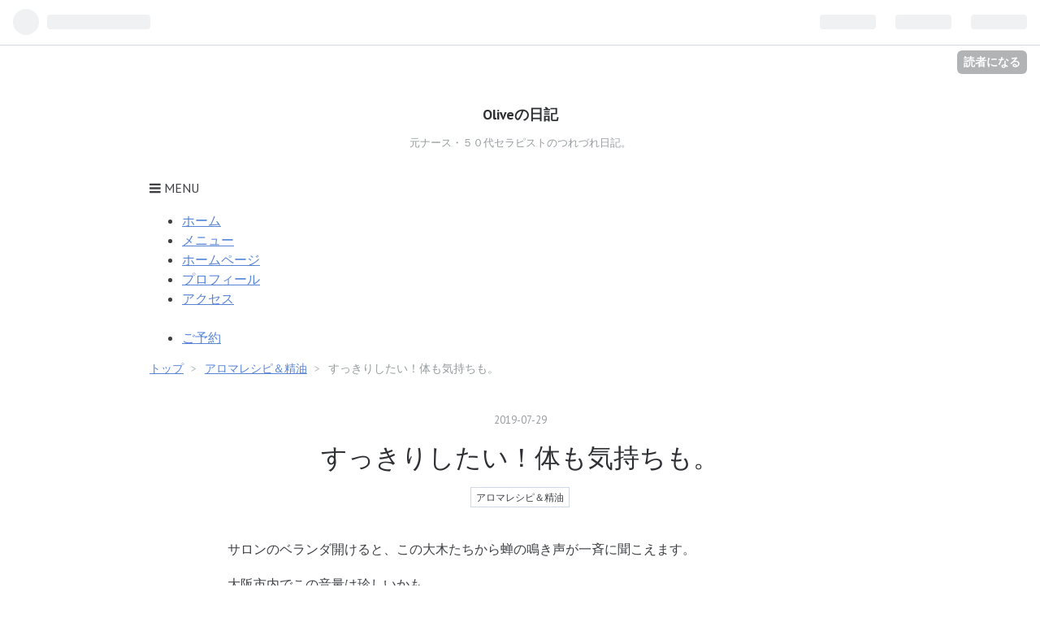

--- FILE ---
content_type: text/html; charset=utf-8
request_url: https://aroma-olive.hatenablog.com/entry/refresh-aroma/
body_size: 16116
content:
<!DOCTYPE html>
<html
  lang="ja"

data-admin-domain="//blog.hatena.ne.jp"
data-admin-origin="https://blog.hatena.ne.jp"
data-author="aroma-olive"
data-avail-langs="ja en"
data-blog="aroma-olive.hatenablog.com"
data-blog-host="aroma-olive.hatenablog.com"
data-blog-is-public="1"
data-blog-name="Oliveの日記"
data-blog-owner="aroma-olive"
data-blog-show-ads="1"
data-blog-show-sleeping-ads=""
data-blog-uri="https://aroma-olive.hatenablog.com/"
data-blog-uuid="26006613473188116"
data-blogs-uri-base="https://aroma-olive.hatenablog.com"
data-brand="hatenablog"
data-data-layer="{&quot;hatenablog&quot;:{&quot;admin&quot;:{},&quot;analytics&quot;:{&quot;brand_property_id&quot;:&quot;&quot;,&quot;measurement_id&quot;:&quot;G-EJN9Y6X6TL&quot;,&quot;non_sampling_property_id&quot;:&quot;&quot;,&quot;property_id&quot;:&quot;UA-121064889-1&quot;,&quot;separated_property_id&quot;:&quot;UA-29716941-19&quot;},&quot;blog&quot;:{&quot;blog_id&quot;:&quot;26006613473188116&quot;,&quot;content_seems_japanese&quot;:&quot;true&quot;,&quot;disable_ads&quot;:&quot;&quot;,&quot;enable_ads&quot;:&quot;true&quot;,&quot;enable_keyword_link&quot;:&quot;false&quot;,&quot;entry_show_footer_related_entries&quot;:&quot;true&quot;,&quot;force_pc_view&quot;:&quot;true&quot;,&quot;is_public&quot;:&quot;true&quot;,&quot;is_responsive_view&quot;:&quot;true&quot;,&quot;is_sleeping&quot;:&quot;false&quot;,&quot;lang&quot;:&quot;ja&quot;,&quot;name&quot;:&quot;Olive\u306e\u65e5\u8a18&quot;,&quot;owner_name&quot;:&quot;aroma-olive&quot;,&quot;uri&quot;:&quot;https://aroma-olive.hatenablog.com/&quot;},&quot;brand&quot;:&quot;hatenablog&quot;,&quot;page_id&quot;:&quot;entry&quot;,&quot;permalink_entry&quot;:{&quot;author_name&quot;:&quot;aroma-olive&quot;,&quot;categories&quot;:&quot;\u30a2\u30ed\u30de\u30ec\u30b7\u30d4\uff06\u7cbe\u6cb9&quot;,&quot;character_count&quot;:1398,&quot;date&quot;:&quot;2019-07-29&quot;,&quot;entry_id&quot;:&quot;26006613486918547&quot;,&quot;first_category&quot;:&quot;\u30a2\u30ed\u30de\u30ec\u30b7\u30d4\uff06\u7cbe\u6cb9&quot;,&quot;hour&quot;:&quot;20&quot;,&quot;title&quot;:&quot;\u3059\u3063\u304d\u308a\u3057\u305f\u3044\uff01\u4f53\u3082\u6c17\u6301\u3061\u3082\u3002&quot;,&quot;uri&quot;:&quot;https://aroma-olive.hatenablog.com/entry/refresh-aroma/&quot;},&quot;pro&quot;:&quot;free&quot;,&quot;router_type&quot;:&quot;blogs&quot;}}"
data-device="pc"
data-dont-recommend-pro="false"
data-global-domain="https://hatena.blog"
data-globalheader-color="b"
data-globalheader-type="pc"
data-has-touch-view="1"
data-help-url="https://help.hatenablog.com"
data-no-suggest-touch-view="1"
data-page="entry"
data-parts-domain="https://hatenablog-parts.com"
data-plus-available=""
data-pro="false"
data-router-type="blogs"
data-sentry-dsn="https://03a33e4781a24cf2885099fed222b56d@sentry.io/1195218"
data-sentry-environment="production"
data-sentry-sample-rate="0.1"
data-static-domain="https://cdn.blog.st-hatena.com"
data-version="ce040fcbad0d42a5e1cae88990dad0"




  data-initial-state="{}"

  >
  <head prefix="og: http://ogp.me/ns# fb: http://ogp.me/ns/fb# article: http://ogp.me/ns/article#">

  

  
  <meta name="viewport" content="width=device-width, initial-scale=1.0" />


  


  

  <meta name="robots" content="max-image-preview:large" />


  <meta charset="utf-8"/>
  <meta http-equiv="X-UA-Compatible" content="IE=7; IE=9; IE=10; IE=11" />
  <title>すっきりしたい！体も気持ちも。 - Oliveの日記</title>

  
  <link rel="canonical" href="https://aroma-olive.hatenablog.com/entry/refresh-aroma/"/>



  

<meta itemprop="name" content="すっきりしたい！体も気持ちも。 - Oliveの日記"/>

  <meta itemprop="image" content="https://cdn.image.st-hatena.com/image/scale/b4cbf870f8990fa4788c4c1c966e3b52eedc891c/backend=imagemagick;version=1;width=1300/https%3A%2F%2Fcdn-ak.f.st-hatena.com%2Fimages%2Ffotolife%2Fa%2Faroma-olive%2F20191220%2F20191220175219.jpg"/>


  <meta property="og:title" content="すっきりしたい！体も気持ちも。 - Oliveの日記"/>
<meta property="og:type" content="article"/>
  <meta property="og:url" content="https://aroma-olive.hatenablog.com/entry/refresh-aroma/"/>

  <meta property="og:image" content="https://cdn.image.st-hatena.com/image/scale/b4cbf870f8990fa4788c4c1c966e3b52eedc891c/backend=imagemagick;version=1;width=1300/https%3A%2F%2Fcdn-ak.f.st-hatena.com%2Fimages%2Ffotolife%2Fa%2Faroma-olive%2F20191220%2F20191220175219.jpg"/>

<meta property="og:image:alt" content="すっきりしたい！体も気持ちも。 - Oliveの日記"/>
    <meta property="og:description" content="サロンのベランダ開けると、この大木たちから蝉の鳴き声が一斉に聞こえます。 大阪市内でこの音量は珍しいかも。 聞かせてあげたい蝉の声^^; でも８月中頃までの命ですから、思う存分鳴いてね。 オリーブサロンのかとうゆかです。 このひまわり、可愛い♪きれい〜、とてもパワフルです。 お客様が奈良に行かれた時に撮影したお写真をいただきました。 こうしてみると、ひまわりってキュートですね。 すっきりリフレッシュしたいときの精油 ３０代のお客様は２ヶ月ぶりのご来店です。 「すっきりしたい！体も気持ちも」 そんなふうに言われました。 選ばれた精油はレモン。 黄色いレモンは、太陽の光を浴びて活気をとりもどしてく…" />
<meta property="og:site_name" content="Oliveの日記"/>

  <meta property="article:published_time" content="2019-07-29T11:06:25Z" />

    <meta property="article:tag" content="アロマレシピ＆精油" />
      <meta name="twitter:card"  content="summary_large_image" />
    <meta name="twitter:image" content="https://cdn.image.st-hatena.com/image/scale/b4cbf870f8990fa4788c4c1c966e3b52eedc891c/backend=imagemagick;version=1;width=1300/https%3A%2F%2Fcdn-ak.f.st-hatena.com%2Fimages%2Ffotolife%2Fa%2Faroma-olive%2F20191220%2F20191220175219.jpg" />  <meta name="twitter:title" content="すっきりしたい！体も気持ちも。 - Oliveの日記" />    <meta name="twitter:description" content="サロンのベランダ開けると、この大木たちから蝉の鳴き声が一斉に聞こえます。 大阪市内でこの音量は珍しいかも。 聞かせてあげたい蝉の声^^; でも８月中頃までの命ですから、思う存分鳴いてね。 オリーブサロンのかとうゆかです。 このひまわり、可愛い♪きれい〜、とてもパワフルです。 お客様が奈良に行かれた時に撮影したお写真をい…" />  <meta name="twitter:app:name:iphone" content="はてなブログアプリ" />
  <meta name="twitter:app:id:iphone" content="583299321" />
  <meta name="twitter:app:url:iphone" content="hatenablog:///open?uri=https%3A%2F%2Faroma-olive.hatenablog.com%2Fentry%2Frefresh-aroma%2F" />
  
    <meta name="description" content="サロンのベランダ開けると、この大木たちから蝉の鳴き声が一斉に聞こえます。 大阪市内でこの音量は珍しいかも。 聞かせてあげたい蝉の声^^; でも８月中頃までの命ですから、思う存分鳴いてね。 オリーブサロンのかとうゆかです。 このひまわり、可愛い♪きれい〜、とてもパワフルです。 お客様が奈良に行かれた時に撮影したお写真をいただきました。 こうしてみると、ひまわりってキュートですね。 すっきりリフレッシュしたいときの精油 ３０代のお客様は２ヶ月ぶりのご来店です。 「すっきりしたい！体も気持ちも」 そんなふうに言われました。 選ばれた精油はレモン。 黄色いレモンは、太陽の光を浴びて活気をとりもどしてく…" />
    <meta name="google-site-verification" content="uY7D4fcylAjvristCFEk-dYfPJCD5Ufba3plJkQjmpE" />


  
<script
  id="embed-gtm-data-layer-loader"
  data-data-layer-page-specific="{&quot;hatenablog&quot;:{&quot;blogs_permalink&quot;:{&quot;is_blog_sleeping&quot;:&quot;false&quot;,&quot;blog_afc_issued&quot;:&quot;false&quot;,&quot;is_author_pro&quot;:&quot;false&quot;,&quot;entry_afc_issued&quot;:&quot;false&quot;,&quot;has_related_entries_with_elasticsearch&quot;:&quot;true&quot;}}}"
>
(function() {
  function loadDataLayer(elem, attrName) {
    if (!elem) { return {}; }
    var json = elem.getAttribute(attrName);
    if (!json) { return {}; }
    return JSON.parse(json);
  }

  var globalVariables = loadDataLayer(
    document.documentElement,
    'data-data-layer'
  );
  var pageSpecificVariables = loadDataLayer(
    document.getElementById('embed-gtm-data-layer-loader'),
    'data-data-layer-page-specific'
  );

  var variables = [globalVariables, pageSpecificVariables];

  if (!window.dataLayer) {
    window.dataLayer = [];
  }

  for (var i = 0; i < variables.length; i++) {
    window.dataLayer.push(variables[i]);
  }
})();
</script>

<!-- Google Tag Manager -->
<script>(function(w,d,s,l,i){w[l]=w[l]||[];w[l].push({'gtm.start':
new Date().getTime(),event:'gtm.js'});var f=d.getElementsByTagName(s)[0],
j=d.createElement(s),dl=l!='dataLayer'?'&l='+l:'';j.async=true;j.src=
'https://www.googletagmanager.com/gtm.js?id='+i+dl;f.parentNode.insertBefore(j,f);
})(window,document,'script','dataLayer','GTM-P4CXTW');</script>
<!-- End Google Tag Manager -->











  <link rel="shortcut icon" href="https://aroma-olive.hatenablog.com/icon/favicon">
<link rel="apple-touch-icon" href="https://aroma-olive.hatenablog.com/icon/touch">
<link rel="icon" sizes="192x192" href="https://aroma-olive.hatenablog.com/icon/link">

  

<link rel="alternate" type="application/atom+xml" title="Atom" href="https://aroma-olive.hatenablog.com/feed"/>
<link rel="alternate" type="application/rss+xml" title="RSS2.0" href="https://aroma-olive.hatenablog.com/rss"/>

  <link rel="alternate" type="application/json+oembed" href="https://hatena.blog/oembed?url=https%3A%2F%2Faroma-olive.hatenablog.com%2Fentry%2Frefresh-aroma%2F&amp;format=json" title="oEmbed Profile of すっきりしたい！体も気持ちも。"/>
<link rel="alternate" type="text/xml+oembed" href="https://hatena.blog/oembed?url=https%3A%2F%2Faroma-olive.hatenablog.com%2Fentry%2Frefresh-aroma%2F&amp;format=xml" title="oEmbed Profile of すっきりしたい！体も気持ちも。"/>
  
  <link rel="author" href="http://www.hatena.ne.jp/aroma-olive/">

  

  
      <link rel="preload" href="https://cdn-ak.f.st-hatena.com/images/fotolife/a/aroma-olive/20191220/20191220175219.jpg" as="image"/>


  
    
<link rel="stylesheet" type="text/css" href="https://cdn.blog.st-hatena.com/css/blog.css?version=ce040fcbad0d42a5e1cae88990dad0"/>

    
  <link rel="stylesheet" type="text/css" href="https://usercss.blog.st-hatena.com/blog_style/26006613473188116/c277cc6fa63e5491cf1597220a45e5d013e2c3dd"/>
  
  

  

  
<script> </script>

  
<style>
  div#google_afc_user,
  div.google-afc-user-container,
  div.google_afc_image,
  div.google_afc_blocklink {
      display: block !important;
  }
</style>


  
    <script src="https://cdn.pool.st-hatena.com/valve/valve.js" async></script>
<script id="test-valve-definition">
  var valve = window.valve || [];

  valve.push(function(v) {
    
    

    v.config({
      service: 'blog',
      content: {
        result: 'adtrust',
        documentIds: ["blog:entry:26006613486918547"]
      }
    });
    v.defineDFPSlot({"lazy":1,"sizes":{"mappings":[[[320,568],[[336,280],[300,250],"fluid"]],[[0,0],[[300,250]]]]},"slotId":"ad-in-entry","unit":"/4374287/blog_pc_entry_sleep_in-article"});    v.defineDFPSlot({"lazy":"","sizes":[[300,250],[336,280],[468,60],"fluid"],"slotId":"google_afc_user_container_0","unit":"/4374287/blog_user"});
    v.sealDFPSlots();
  });
</script>

  

  
    <script type="application/ld+json">{"@context":"http://schema.org","@type":"Article","dateModified":"2019-12-22T16:38:23+09:00","datePublished":"2019-07-29T20:06:25+09:00","description":"サロンのベランダ開けると、この大木たちから蝉の鳴き声が一斉に聞こえます。 大阪市内でこの音量は珍しいかも。 聞かせてあげたい蝉の声^^; でも８月中頃までの命ですから、思う存分鳴いてね。 オリーブサロンのかとうゆかです。 このひまわり、可愛い♪きれい〜、とてもパワフルです。 お客様が奈良に行かれた時に撮影したお写真をいただきました。 こうしてみると、ひまわりってキュートですね。 すっきりリフレッシュしたいときの精油 ３０代のお客様は２ヶ月ぶりのご来店です。 「すっきりしたい！体も気持ちも」 そんなふうに言われました。 選ばれた精油はレモン。 黄色いレモンは、太陽の光を浴びて活気をとりもどしてく…","headline":"すっきりしたい！体も気持ちも。","image":["https://cdn-ak.f.st-hatena.com/images/fotolife/a/aroma-olive/20191220/20191220175219.jpg"],"mainEntityOfPage":{"@id":"https://aroma-olive.hatenablog.com/entry/refresh-aroma/","@type":"WebPage"}}</script>

  

  <script type="text/javascript">
 if( location.href == 'https://aroma-olive.hatenablog.com/'){
 location.href='https://aroma-olive.hatenablog.com/archive';
}
</script>
<noscript>
<p><a href="https://aroma-olive.hatenablog.com/archive">aroma-oliveの日記</a></p>
</noscript>
</head>

  <body class="page-entry enable-top-editarea enable-bottom-editarea category-アロマレシピ＆精油 globalheader-ng-enabled">
    

<div id="globalheader-container"
  data-brand="hatenablog"
  
  >
  <iframe id="globalheader" height="37" frameborder="0" allowTransparency="true"></iframe>
</div>


  
  
  
    <nav class="
      blog-controlls
      
    ">
      <div class="blog-controlls-blog-icon">
        <a href="https://aroma-olive.hatenablog.com/">
          <img src="https://cdn.image.st-hatena.com/image/square/6402f3930540fe28e3c386dc6217b44a03a7ee1a/backend=imagemagick;height=128;version=1;width=128/https%3A%2F%2Fcdn.user.blog.st-hatena.com%2Fblog_custom_icon%2F155556940%2F1730706236305806" alt="Oliveの日記"/>
        </a>
      </div>
      <div class="blog-controlls-title">
        <a href="https://aroma-olive.hatenablog.com/">Oliveの日記</a>
      </div>
      <a href="https://blog.hatena.ne.jp/aroma-olive/aroma-olive.hatenablog.com/subscribe?utm_medium=button&amp;utm_campaign=subscribe_blog&amp;utm_source=blogs_topright_button" class="blog-controlls-subscribe-btn test-blog-header-controlls-subscribe">
        読者になる
      </a>
    </nav>
  

  <div id="container">
    <div id="container-inner">
      <header id="blog-title" data-brand="hatenablog">
  <div id="blog-title-inner" >
    <div id="blog-title-content">
      <h1 id="title"><a href="https://aroma-olive.hatenablog.com/">Oliveの日記</a></h1>
      
        <h2 id="blog-description">元ナース・５０代セラピストのつれづれ日記。</h2>
      
    </div>
  </div>
</header>

      
  <div id="top-editarea">
    <div id="menu">
<div id="menu-inner">
    <div id="btn-content">
        <span id="menu-btn"><i class="blogicon-reorder"></i> MENU</span>
    </div>
    <ul id="menu-content">
        <li>
            <a href="https://aroma-olive.hatenablog.com/">ホーム</a>
        </li>
        <li>
            <a href="https://aroma-olive.hatenablog.com/entry/olivemenu2022/08">メニュー</a>
        </li>           
        <li>
            <a href="https://select-type.com/p/olive29/">ホームページ</a>
        </li>
        <li>
            <a href="https://aroma-olive.hatenablog.com/entry/profile/"
                >プロフィール</a>
        </li>
        <li>
            <a href="https://aroma-olive.hatenablog.com/entry/access/"
                >アクセス</a>
        </li>
　　　　<li>
            <a href="https://aroma-olive.hatenablog.com/entry/contact/"
            >ご予約 </a>
        </li>
    </ul>
</div>
</div>
<div style="clear:both"></div>

<script type="text/javascript" src="https://code.jquery.com/jquery-1.9.1.min.js"></script>
<script>
$(function(){
    var menuBtn = $("#menu-btn"),
        menuContent = $("#menu-content");
    menuBtn.click(function(){
        menuContent.slideToggle();
    });
    $(window).resize(function(){
        var win = $(window).width(),
            p = 960;//19
        if(win > p){
            menuContent.show();
        }else{
            menuContent.hide();
        }
    });
});
</script>
  </div>


      
          <div id="top-box">
    <div class="breadcrumb" data-test-id="breadcrumb">
      <div class="breadcrumb-inner">
        <a class="breadcrumb-link" href="https://aroma-olive.hatenablog.com/"><span>トップ</span></a>          <span class="breadcrumb-gt">&gt;</span>          <span class="breadcrumb-child">            <a class="breadcrumb-child-link" href="https://aroma-olive.hatenablog.com/archive/category/%E3%82%A2%E3%83%AD%E3%83%9E%E3%83%AC%E3%82%B7%E3%83%94%EF%BC%86%E7%B2%BE%E6%B2%B9"><span>アロマレシピ＆精油</span></a>          </span>            <span class="breadcrumb-gt">&gt;</span>          <span class="breadcrumb-child">            <span>すっきりしたい！体も気持ちも。</span>          </span>      </div>
    </div>
  </div>
  <script type="application/ld+json" class="test-breadcrumb-json-ld">
    {"@context":"http://schema.org","@type":"BreadcrumbList","itemListElement":[{"@type":"ListItem","item":{"name":"トップ","@id":"https://aroma-olive.hatenablog.com/"},"position":1},{"item":{"name":"アロマレシピ＆精油","@id":"https://aroma-olive.hatenablog.com/archive/category/%E3%82%A2%E3%83%AD%E3%83%9E%E3%83%AC%E3%82%B7%E3%83%94%EF%BC%86%E7%B2%BE%E6%B2%B9"},"@type":"ListItem","position":2}]}
  </script>
      
      




<div id="content" class="hfeed"
  
  >
  <div id="content-inner">
    <div id="wrapper">
      <div id="main">
        <div id="main-inner">
          

          


  


          
  
  <!-- google_ad_section_start -->
  <!-- rakuten_ad_target_begin -->
  
  
  

  

  
    
      
        <article class="entry hentry test-hentry js-entry-article date-first autopagerize_page_element chars-1600 words-100 mode-markdown entry-odd" id="entry-26006613486918547" data-keyword-campaign="" data-uuid="26006613486918547" data-publication-type="entry">
  <div class="entry-inner">
    <header class="entry-header">
  
    <div class="date entry-date first">
    <a href="https://aroma-olive.hatenablog.com/archive/2019/07/29" rel="nofollow">
      <time datetime="2019-07-29T11:06:25Z" title="2019-07-29T11:06:25Z">
        <span class="date-year">2019</span><span class="hyphen">-</span><span class="date-month">07</span><span class="hyphen">-</span><span class="date-day">29</span>
      </time>
    </a>
      </div>
  <h1 class="entry-title">
  <a href="https://aroma-olive.hatenablog.com/entry/refresh-aroma/" class="entry-title-link bookmark">すっきりしたい！体も気持ちも。</a>
</h1>

  
  

  <div class="entry-categories categories">
    
    <a href="https://aroma-olive.hatenablog.com/archive/category/%E3%82%A2%E3%83%AD%E3%83%9E%E3%83%AC%E3%82%B7%E3%83%94%EF%BC%86%E7%B2%BE%E6%B2%B9" class="entry-category-link category-アロマレシピ＆精油">アロマレシピ＆精油</a>
    
  </div>


  

  

</header>

    


    <div class="entry-content hatenablog-entry">
  
    <p>サロンのベランダ開けると、この大木たちから蝉の鳴き声が一斉に聞こえます。</p>

<p><a class="keyword" href="http://d.hatena.ne.jp/keyword/%C2%E7%BA%E5%BB%D4">大阪市</a>内でこの音量は珍しいかも。</p>

<p>聞かせてあげたい蝉の声^^;</p>

<p>でも８月中頃までの命ですから、思う存分鳴いてね。</p>

<p>オリーブサロンのかとうゆかです。</p>

<p>このひまわり、可愛い♪きれい〜、とてもパワフルです。</p>

<p><img class="alignnone size-medium wp-image-4319" src="https://cdn-ak.f.st-hatena.com/images/fotolife/a/aroma-olive/20191220/20191220175219.jpg" alt="ひまわり" width="225" height="300" /></p>

<p>お客様が奈良に行かれた時に撮影したお写真をいただきました。</p>

<p>こうしてみると、<a class="keyword" href="http://d.hatena.ne.jp/keyword/%A4%D2%A4%DE%A4%EF%A4%EA%A4%C3">ひまわりっ</a>てキュートですね。</p>

<h2>すっきりリフレッシュしたいときの<a class="keyword" href="http://d.hatena.ne.jp/keyword/%C0%BA%CC%FD">精油</a></h2>


<p>３０代のお客様は２ヶ月ぶりのご来店です。</p>

<p><strong>「すっきりしたい！体も気持ちも」</strong></p>

<p>そんなふうに言われました。</p>

<p>選ばれた<a class="keyword" href="http://d.hatena.ne.jp/keyword/%C0%BA%CC%FD">精油</a>はレモン。</p>

<p>黄色いレモンは、太陽の光を浴びて活気をとりもどしてくれるようなパワーがあります。</p>

<p>レモンもヒマワリも黄色ですが、チャクラでいうと第３チャクラの色。</p>

<p><img class="alignnone size-medium wp-image-4325" src="https://cdn-ak.f.st-hatena.com/images/fotolife/a/aroma-olive/20191220/20191220175305.jpg" alt="レモン２個" width="300" height="225" /></p>

<p>ちょうどみぞおちのあたりにあるチャクラのカラー。</p>

<p>この色をその部分に吸収するイメージをすると良いそうですよ。</p>

<p>お客様のみぞおち、ストレスで固く少し盛り上がっておりました。</p>

<p>大正解の<a class="keyword" href="http://d.hatena.ne.jp/keyword/%C0%BA%CC%FD">精油</a>を選ばれましたね＾＾</p>

<p>嗅覚は、体と心に必要なものを自然に選んでくれます。</p>

<p>そのことにいつも驚かされます。</p>

<p>偶然やこじつけでも面白いですよね。</p>

<h3>レモン<a class="keyword" href="http://d.hatena.ne.jp/keyword/%C0%BA%CC%FD">精油</a>の効能</h3>


<div class="simple-box2">

消化促進・うっ滞除去・空気浄化・免疫UP

リフレッシュ・集中力・１８０度気分転換！

</div>


<p>簡単にいえばこのような効能がありますが、みなさんはレモンの香りからどのようなことがイメージできますか？</p>

<p>私もさっぱりしたい、すっきり軽くなりたい時に嗅ぎたくなるかな。</p>

<p>例えば強いストレスがかかっているなあと思う時。</p>

<p>いつもとは違う行事、受験、面接など、緊張で気持ちが張り詰めた感じの状態。</p>

<p>そんな時に心を落ち着かせてくれる作用があります。</p>

<p>また、抗うつ作用があることも、<a class="keyword" href="http://d.hatena.ne.jp/keyword/%BB%B0%BD%C5%C2%E7%B3%D8">三重大学</a>でベンゾチアピン系の薬を減少させることができたと研究結果もあるようです。</p>

<p>先の見えない不安、どうなるかわからない状態など、介護や病気などの家族のことで悩んでいる時。</p>

<p>そんな状況下でレモンの香りは気分をシャキッとリフレッシュさせてくれると思います。</p>

<p>あの香りとレモン色のイエローから感じられるバイブレーション！</p>

<p><img class="alignnone size-medium wp-image-4328" src="https://cdn-ak.f.st-hatena.com/images/fotolife/a/aroma-olive/20191220/20191220175309.jpg" alt="レモン輪切り" width="300" height="200" /></p>

<p>胃や肝臓にも良い<a class="keyword" href="http://d.hatena.ne.jp/keyword/%C0%BA%CC%FD">精油</a>です。</p>

<p>白血球を増やし免疫をあげる作用もあります。</p>

<p>フェイシャルには使えませんが、お肌や爪に艶を出す作用があります。</p>

<p>光に当たらないようにすればネイルオイルとして使えます。</p>

<p>レモン<a class="keyword" href="http://d.hatena.ne.jp/keyword/%C0%BA%CC%FD">精油</a>とキャリアオイルで夜にデコルテマッサージすると、お肌のイボやざらつきがきれいになりますよ。</p>

<p>デコルテは以外とざらつきが目立つ部分です。</p>

<p>私はレモン<a class="keyword" href="http://d.hatena.ne.jp/keyword/%C0%BA%CC%FD">精油</a>はたくさん家で使ってますよ。</p>

<p>１本あると便利です。</p>

<p>本日はレモン・<a class="keyword" href="http://d.hatena.ne.jp/keyword/%A5%E6%A1%BC%A5%AB%A5%EA">ユーカリ</a>グロブルス・ラバンジン</p>

<p>この３本を<a class="keyword" href="http://d.hatena.ne.jp/keyword/%A5%D6%A5%EC%A5%F3%A5%C9">ブレンド</a>してアロママッサージ１２０分をさせていただきました。</p>

<p>そうそう、<a class="keyword" href="http://d.hatena.ne.jp/keyword/%A5%E6%A1%BC%A5%AB%A5%EA">ユーカリ</a>を選ばれたのも、「喉が詰まった感じがずっとしてたんです」と後で言われました。</p>

<p>親指の<a class="keyword" href="http://d.hatena.ne.jp/keyword/%A5%EA%A5%D5%A5%EC%A5%AF%A5%BD%A5%ED%A5%B8%A1%BC">リフレクソロジー</a>で首や<a class="keyword" href="http://d.hatena.ne.jp/keyword/%B9%C3%BE%F5%C1%A3">甲状腺</a>部分を刺激しますと、痛みが強いのですね。</p>

<p>お客様に了解を得て、痛みが軽減するまで少し刺激させていただきました。</p>

<p>「喉がすっとしてきた！」</p>

<p>このように足からの刺激が役に立つこともあります。</p>

<p>「肩も柔らかくなってる」</p>

<p>「ほんとに気持ちいい〜」</p>

<p>夏のパワーをつけてファイト&#x2763;</p>

<p>お野菜おっきなかぼちゃ、いただきました。</p>

<p>美味しそう(<em>^^</em>)</p>

<p><img class="alignnone size-medium wp-image-4320" src="https://cdn-ak.f.st-hatena.com/images/fotolife/a/aroma-olive/20191220/20191220175147.jpg" alt="かぼちゃ、きゅうり" width="225" height="300" /></p>

    
    




    

  
</div>

    
  <footer class="entry-footer">
    
    <div class="entry-tags-wrapper">
  <div class="entry-tags">  </div>
</div>

    <p class="entry-footer-section track-inview-by-gtm" data-gtm-track-json="{&quot;area&quot;: &quot;finish_reading&quot;}">
  <span class="author vcard"><span class="fn" data-load-nickname="1" data-user-name="aroma-olive" >aroma-olive</span></span>
  <span class="entry-footer-time"><a href="https://aroma-olive.hatenablog.com/entry/refresh-aroma/"><time data-relative datetime="2019-07-29T11:06:25Z" title="2019-07-29T11:06:25Z" class="updated">2019-07-29 20:06</time></a></span>
  
  
  
    <span class="
      entry-footer-subscribe
      
    " data-test-blog-controlls-subscribe>
      <a href="https://blog.hatena.ne.jp/aroma-olive/aroma-olive.hatenablog.com/subscribe?utm_source=blogs_entry_footer&amp;utm_campaign=subscribe_blog&amp;utm_medium=button">
        読者になる
      </a>
    </span>
  
</p>

    
  <div
    class="hatena-star-container"
    data-hatena-star-container
    data-hatena-star-url="https://aroma-olive.hatenablog.com/entry/refresh-aroma/"
    data-hatena-star-title="すっきりしたい！体も気持ちも。"
    data-hatena-star-variant="profile-icon"
    data-hatena-star-profile-url-template="https://blog.hatena.ne.jp/{username}/"
  ></div>


    
<div class="social-buttons">
  
  
    <div class="social-button-item">
      <a href="https://b.hatena.ne.jp/entry/s/aroma-olive.hatenablog.com/entry/refresh-aroma/" class="hatena-bookmark-button" data-hatena-bookmark-url="https://aroma-olive.hatenablog.com/entry/refresh-aroma/" data-hatena-bookmark-layout="vertical-balloon" data-hatena-bookmark-lang="ja" title="この記事をはてなブックマークに追加"><img src="https://b.st-hatena.com/images/entry-button/button-only.gif" alt="この記事をはてなブックマークに追加" width="20" height="20" style="border: none;" /></a>
    </div>
  
  
    <div class="social-button-item">
      <div class="fb-share-button" data-layout="box_count" data-href="https://aroma-olive.hatenablog.com/entry/refresh-aroma/"></div>
    </div>
  
  
    
    
    <div class="social-button-item">
      <a
          class="entry-share-button entry-share-button-twitter test-share-button-twitter"
          href="https://x.com/intent/tweet?text=%E3%81%99%E3%81%A3%E3%81%8D%E3%82%8A%E3%81%97%E3%81%9F%E3%81%84%EF%BC%81%E4%BD%93%E3%82%82%E6%B0%97%E6%8C%81%E3%81%A1%E3%82%82%E3%80%82+-+Olive%E3%81%AE%E6%97%A5%E8%A8%98&amp;url=https%3A%2F%2Faroma-olive.hatenablog.com%2Fentry%2Frefresh-aroma%2F"
          title="X（Twitter）で投稿する"
        ></a>
    </div>
  
  
  
  
  
  
</div>

    
  
  
    
    <div class="google-afc-image test-google-rectangle-ads">      
      
      <div id="google_afc_user_container_0" class="google-afc-user-container google_afc_blocklink2_5 google_afc_boder" data-test-unit="/4374287/blog_user"></div>
      
        <a href="http://blog.hatena.ne.jp/guide/pro" class="open-pro-modal" data-guide-pro-modal-ad-url="https://hatena.blog/guide/pro/modal/ad">広告を非表示にする</a>
      
    </div>
  
  


    <div class="customized-footer">
      
  <iframe class="hatena-bookmark-comment-iframe" data-src="https://aroma-olive.hatenablog.com/iframe/hatena_bookmark_comment?canonical_uri=https%3A%2F%2Faroma-olive.hatenablog.com%2Fentry%2Frefresh-aroma%2F" frameborder="0" scrolling="no" style="border: none; width: 100%;">
  </iframe>


        

          <div class="entry-footer-modules" id="entry-footer-secondary-modules">      
<div class="hatena-module hatena-module-related-entries" >
      
  <!-- Hatena-Epic-has-related-entries-with-elasticsearch:true -->
  <div class="hatena-module-title">
    関連記事
  </div>
  <div class="hatena-module-body">
    <ul class="related-entries hatena-urllist urllist-with-thumbnails">
  
  
    
    <li class="urllist-item related-entries-item">
      <div class="urllist-item-inner related-entries-item-inner">
        
          
                      <a class="urllist-image-link related-entries-image-link" href="https://aroma-olive.hatenablog.com/entry/relaxaroma">
  <img alt="リラックスかスッキリか？" src="https://cdn.image.st-hatena.com/image/square/a80a05fda19cb6b828746cccd913fb6d332a714b/backend=imagemagick;height=100;version=1;width=100/https%3A%2F%2Fcdn-ak.f.st-hatena.com%2Fimages%2Ffotolife%2Fa%2Faroma-olive%2F20211105%2F20211105165312.jpg" class="urllist-image related-entries-image" title="リラックスかスッキリか？" width="100" height="100" loading="lazy">
</a>
            <div class="urllist-date-link related-entries-date-link">
  <a href="https://aroma-olive.hatenablog.com/archive/2021/11/05" rel="nofollow">
    <time datetime="2021-11-05T08:33:28Z" title="2021年11月5日">
      2021-11-05
    </time>
  </a>
</div>

          <a href="https://aroma-olive.hatenablog.com/entry/relaxaroma" class="urllist-title-link related-entries-title-link  urllist-title related-entries-title">リラックスかスッキリか？</a>




          
          

                      <div class="urllist-entry-body related-entries-entry-body">新しいアロマブレンド精油入りました。 「マッスルリラックス」…</div>
      </div>
    </li>
  
    
    <li class="urllist-item related-entries-item">
      <div class="urllist-item-inner related-entries-item-inner">
        
          
                      <a class="urllist-image-link related-entries-image-link" href="https://aroma-olive.hatenablog.com/entry/2020/10/29/132420">
  <img alt="体全体が重い時のアロマ" src="https://cdn.image.st-hatena.com/image/square/b724652d358e4b4bcaa4b0eb9d7cda130f8f0d30/backend=imagemagick;height=100;version=1;width=100/https%3A%2F%2Fcdn-ak.f.st-hatena.com%2Fimages%2Ffotolife%2Fa%2Faroma-olive%2F20201029%2F20201029124613.jpg" class="urllist-image related-entries-image" title="体全体が重い時のアロマ" width="100" height="100" loading="lazy">
</a>
            <div class="urllist-date-link related-entries-date-link">
  <a href="https://aroma-olive.hatenablog.com/archive/2020/10/29" rel="nofollow">
    <time datetime="2020-10-29T04:24:20Z" title="2020年10月29日">
      2020-10-29
    </time>
  </a>
</div>

          <a href="https://aroma-olive.hatenablog.com/entry/2020/10/29/132420" class="urllist-title-link related-entries-title-link  urllist-title related-entries-title">体全体が重い時のアロマ</a>




          
          

                      <div class="urllist-entry-body related-entries-entry-body">平野区アロママッサージオリーブサロンです。 晴れてますが日差…</div>
      </div>
    </li>
  
    
    <li class="urllist-item related-entries-item">
      <div class="urllist-item-inner related-entries-item-inner">
        
          
                      <a class="urllist-image-link related-entries-image-link" href="https://aroma-olive.hatenablog.com/entry/aroma-shinkeitu">
  <img alt="神経痛で辛い、シャキッとさせたい時のアロマ" src="https://cdn.image.st-hatena.com/image/square/7e27c1979168c68dc58efdc13919ccf03bbe9268/backend=imagemagick;height=100;version=1;width=100/https%3A%2F%2Fcdn-ak.f.st-hatena.com%2Fimages%2Ffotolife%2Fa%2Faroma-olive%2F20201016%2F20201016151024.jpg" class="urllist-image related-entries-image" title="神経痛で辛い、シャキッとさせたい時のアロマ" width="100" height="100" loading="lazy">
</a>
            <div class="urllist-date-link related-entries-date-link">
  <a href="https://aroma-olive.hatenablog.com/archive/2020/10/16" rel="nofollow">
    <time datetime="2020-10-16T08:04:23Z" title="2020年10月16日">
      2020-10-16
    </time>
  </a>
</div>

          <a href="https://aroma-olive.hatenablog.com/entry/aroma-shinkeitu" class="urllist-title-link related-entries-title-link  urllist-title related-entries-title">神経痛で辛い、シャキッとさせたい時のアロマ</a>




          
          

                      <div class="urllist-entry-body related-entries-entry-body">平野区アロママッサージオリーブサロンです。 お客様が来られる…</div>
      </div>
    </li>
  
    
    <li class="urllist-item related-entries-item">
      <div class="urllist-item-inner related-entries-item-inner">
        
          
                      <a class="urllist-image-link related-entries-image-link" href="https://aroma-olive.hatenablog.com/entry/aroma-blend">
  <img alt="頭をクリアに、心落ち着くアロマブレンド" src="https://cdn.image.st-hatena.com/image/square/92acd2e8742b488bf7021ef16bcc2ee46c5b223a/backend=imagemagick;height=100;version=1;width=100/https%3A%2F%2Fcdn-ak.f.st-hatena.com%2Fimages%2Ffotolife%2Fa%2Faroma-olive%2F20200803%2F20200803195737.jpg" class="urllist-image related-entries-image" title="頭をクリアに、心落ち着くアロマブレンド" width="100" height="100" loading="lazy">
</a>
            <div class="urllist-date-link related-entries-date-link">
  <a href="https://aroma-olive.hatenablog.com/archive/2020/08/03" rel="nofollow">
    <time datetime="2020-08-03T12:18:02Z" title="2020年8月3日">
      2020-08-03
    </time>
  </a>
</div>

          <a href="https://aroma-olive.hatenablog.com/entry/aroma-blend" class="urllist-title-link related-entries-title-link  urllist-title related-entries-title">頭をクリアに、心落ち着くアロマブレンド</a>




          
          

                      <div class="urllist-entry-body related-entries-entry-body">平野区アロママッサージオリーブサロンです。 １７時過ぎの空、…</div>
      </div>
    </li>
  
    
    <li class="urllist-item related-entries-item">
      <div class="urllist-item-inner related-entries-item-inner">
        
          
                      <a class="urllist-image-link related-entries-image-link" href="https://aroma-olive.hatenablog.com/entry/aroma-burnout/">
  <img alt="心が頑張ってる時、バーンアウトしそうな時" src="https://cdn.image.st-hatena.com/image/square/a46079c21e2b97f44c37201acf138d862e175081/backend=imagemagick;height=100;version=1;width=100/https%3A%2F%2Fcdn-ak.f.st-hatena.com%2Fimages%2Ffotolife%2Fa%2Faroma-olive%2F20191220%2F20191220174157.jpg" class="urllist-image related-entries-image" title="心が頑張ってる時、バーンアウトしそうな時" width="100" height="100" loading="lazy">
</a>
            <div class="urllist-date-link related-entries-date-link">
  <a href="https://aroma-olive.hatenablog.com/archive/2018/10/03" rel="nofollow">
    <time datetime="2018-10-03T13:22:12Z" title="2018年10月3日">
      2018-10-03
    </time>
  </a>
</div>

          <a href="https://aroma-olive.hatenablog.com/entry/aroma-burnout/" class="urllist-title-link related-entries-title-link  urllist-title related-entries-title">心が頑張ってる時、バーンアウトしそうな時</a>




          
          

                      <div class="urllist-entry-body related-entries-entry-body">オリーブサロンのかとうゆかです。 心が疲れている時、エネルギ…</div>
      </div>
    </li>
  
</ul>

  </div>
</div>
  </div>
        

      
    </div>
    
  <div class="comment-box js-comment-box">
    
    <ul class="comment js-comment">
      <li class="read-more-comments" style="display: none;"><a>もっと読む</a></li>
    </ul>
    
      <a class="leave-comment-title js-leave-comment-title">コメントを書く</a>
    
  </div>

  </footer>

  </div>
</article>

      
      
    
  

  
  <!-- rakuten_ad_target_end -->
  <!-- google_ad_section_end -->
  
  
  
  <div class="pager pager-permalink permalink">
    
      
      <span class="pager-prev">
        <a href="https://aroma-olive.hatenablog.com/entry/before-weddingface/" rel="prev">
          <span class="pager-arrow">&laquo; </span>
          結婚式前だから…計画的にフェイシャル受け…
        </a>
      </span>
    
    
      
      <span class="pager-next">
        <a href="https://aroma-olive.hatenablog.com/entry/campaignmenu07/" rel="next">
          アロマフェイシャルの流れ
          <span class="pager-arrow"> &raquo;</span>
        </a>
      </span>
    
  </div>


  



        </div>
      </div>

      <aside id="box1">
  <div id="box1-inner">
  </div>
</aside>

    </div><!-- #wrapper -->

    
<aside id="box2">
  
  <div id="box2-inner">
    
      <div class="hatena-module hatena-module-recent-entries ">
  <div class="hatena-module-title">
    <a href="https://aroma-olive.hatenablog.com/archive">
      最新記事
    </a>
  </div>
  <div class="hatena-module-body">
    <ul class="recent-entries hatena-urllist ">
  
  
    
    <li class="urllist-item recent-entries-item">
      <div class="urllist-item-inner recent-entries-item-inner">
        
          
          
          <a href="https://aroma-olive.hatenablog.com/entry/2026happynewyear" class="urllist-title-link recent-entries-title-link  urllist-title recent-entries-title">2026年もよろしくお願いいたします</a>




          
          

                </div>
    </li>
  
    
    <li class="urllist-item recent-entries-item">
      <div class="urllist-item-inner recent-entries-item-inner">
        
          
          
          <a href="https://aroma-olive.hatenablog.com/entry/crystalhealing" class="urllist-title-link recent-entries-title-link  urllist-title recent-entries-title">クリスタルヒーリングを受けて</a>




          
          

                </div>
    </li>
  
    
    <li class="urllist-item recent-entries-item">
      <div class="urllist-item-inner recent-entries-item-inner">
        
          
          
          <a href="https://aroma-olive.hatenablog.com/entry/2025/08/05/210447" class="urllist-title-link recent-entries-title-link  urllist-title recent-entries-title">猫ちゃんのいるCafeで</a>




          
          

                </div>
    </li>
  
    
    <li class="urllist-item recent-entries-item">
      <div class="urllist-item-inner recent-entries-item-inner">
        
          
          
          <a href="https://aroma-olive.hatenablog.com/entry/2025/07/27/110956" class="urllist-title-link recent-entries-title-link  urllist-title recent-entries-title">7月のお花</a>




          
          

                </div>
    </li>
  
    
    <li class="urllist-item recent-entries-item">
      <div class="urllist-item-inner recent-entries-item-inner">
        
          
          
          <a href="https://aroma-olive.hatenablog.com/entry/tuyumaenokaradani" class="urllist-title-link recent-entries-title-link  urllist-title recent-entries-title">梅雨前の体にいいこと</a>




          
          

                </div>
    </li>
  
</ul>

      </div>
</div>

    
      

<div class="hatena-module hatena-module-archive" data-archive-type="default" data-archive-url="https://aroma-olive.hatenablog.com/archive">
  <div class="hatena-module-title">
    <a href="https://aroma-olive.hatenablog.com/archive">月別アーカイブ</a>
  </div>
  <div class="hatena-module-body">
    
      
        <ul class="hatena-urllist">
          
            <li class="archive-module-year archive-module-year-hidden" data-year="2026">
              <div class="archive-module-button">
                <span class="archive-module-hide-button">▼</span>
                <span class="archive-module-show-button">▶</span>
              </div>
              <a href="https://aroma-olive.hatenablog.com/archive/2026" class="archive-module-year-title archive-module-year-2026">
                2026
              </a>
              <ul class="archive-module-months">
                
                  <li class="archive-module-month">
                    <a href="https://aroma-olive.hatenablog.com/archive/2026/01" class="archive-module-month-title archive-module-month-2026-1">
                      2026 / 1
                    </a>
                  </li>
                
              </ul>
            </li>
          
            <li class="archive-module-year archive-module-year-hidden" data-year="2025">
              <div class="archive-module-button">
                <span class="archive-module-hide-button">▼</span>
                <span class="archive-module-show-button">▶</span>
              </div>
              <a href="https://aroma-olive.hatenablog.com/archive/2025" class="archive-module-year-title archive-module-year-2025">
                2025
              </a>
              <ul class="archive-module-months">
                
                  <li class="archive-module-month">
                    <a href="https://aroma-olive.hatenablog.com/archive/2025/08" class="archive-module-month-title archive-module-month-2025-8">
                      2025 / 8
                    </a>
                  </li>
                
                  <li class="archive-module-month">
                    <a href="https://aroma-olive.hatenablog.com/archive/2025/07" class="archive-module-month-title archive-module-month-2025-7">
                      2025 / 7
                    </a>
                  </li>
                
                  <li class="archive-module-month">
                    <a href="https://aroma-olive.hatenablog.com/archive/2025/05" class="archive-module-month-title archive-module-month-2025-5">
                      2025 / 5
                    </a>
                  </li>
                
                  <li class="archive-module-month">
                    <a href="https://aroma-olive.hatenablog.com/archive/2025/04" class="archive-module-month-title archive-module-month-2025-4">
                      2025 / 4
                    </a>
                  </li>
                
                  <li class="archive-module-month">
                    <a href="https://aroma-olive.hatenablog.com/archive/2025/03" class="archive-module-month-title archive-module-month-2025-3">
                      2025 / 3
                    </a>
                  </li>
                
                  <li class="archive-module-month">
                    <a href="https://aroma-olive.hatenablog.com/archive/2025/01" class="archive-module-month-title archive-module-month-2025-1">
                      2025 / 1
                    </a>
                  </li>
                
              </ul>
            </li>
          
            <li class="archive-module-year archive-module-year-hidden" data-year="2024">
              <div class="archive-module-button">
                <span class="archive-module-hide-button">▼</span>
                <span class="archive-module-show-button">▶</span>
              </div>
              <a href="https://aroma-olive.hatenablog.com/archive/2024" class="archive-module-year-title archive-module-year-2024">
                2024
              </a>
              <ul class="archive-module-months">
                
                  <li class="archive-module-month">
                    <a href="https://aroma-olive.hatenablog.com/archive/2024/12" class="archive-module-month-title archive-module-month-2024-12">
                      2024 / 12
                    </a>
                  </li>
                
                  <li class="archive-module-month">
                    <a href="https://aroma-olive.hatenablog.com/archive/2024/11" class="archive-module-month-title archive-module-month-2024-11">
                      2024 / 11
                    </a>
                  </li>
                
                  <li class="archive-module-month">
                    <a href="https://aroma-olive.hatenablog.com/archive/2024/10" class="archive-module-month-title archive-module-month-2024-10">
                      2024 / 10
                    </a>
                  </li>
                
                  <li class="archive-module-month">
                    <a href="https://aroma-olive.hatenablog.com/archive/2024/09" class="archive-module-month-title archive-module-month-2024-9">
                      2024 / 9
                    </a>
                  </li>
                
                  <li class="archive-module-month">
                    <a href="https://aroma-olive.hatenablog.com/archive/2024/08" class="archive-module-month-title archive-module-month-2024-8">
                      2024 / 8
                    </a>
                  </li>
                
                  <li class="archive-module-month">
                    <a href="https://aroma-olive.hatenablog.com/archive/2024/07" class="archive-module-month-title archive-module-month-2024-7">
                      2024 / 7
                    </a>
                  </li>
                
                  <li class="archive-module-month">
                    <a href="https://aroma-olive.hatenablog.com/archive/2024/06" class="archive-module-month-title archive-module-month-2024-6">
                      2024 / 6
                    </a>
                  </li>
                
                  <li class="archive-module-month">
                    <a href="https://aroma-olive.hatenablog.com/archive/2024/05" class="archive-module-month-title archive-module-month-2024-5">
                      2024 / 5
                    </a>
                  </li>
                
                  <li class="archive-module-month">
                    <a href="https://aroma-olive.hatenablog.com/archive/2024/04" class="archive-module-month-title archive-module-month-2024-4">
                      2024 / 4
                    </a>
                  </li>
                
                  <li class="archive-module-month">
                    <a href="https://aroma-olive.hatenablog.com/archive/2024/03" class="archive-module-month-title archive-module-month-2024-3">
                      2024 / 3
                    </a>
                  </li>
                
                  <li class="archive-module-month">
                    <a href="https://aroma-olive.hatenablog.com/archive/2024/02" class="archive-module-month-title archive-module-month-2024-2">
                      2024 / 2
                    </a>
                  </li>
                
                  <li class="archive-module-month">
                    <a href="https://aroma-olive.hatenablog.com/archive/2024/01" class="archive-module-month-title archive-module-month-2024-1">
                      2024 / 1
                    </a>
                  </li>
                
              </ul>
            </li>
          
            <li class="archive-module-year archive-module-year-hidden" data-year="2023">
              <div class="archive-module-button">
                <span class="archive-module-hide-button">▼</span>
                <span class="archive-module-show-button">▶</span>
              </div>
              <a href="https://aroma-olive.hatenablog.com/archive/2023" class="archive-module-year-title archive-module-year-2023">
                2023
              </a>
              <ul class="archive-module-months">
                
                  <li class="archive-module-month">
                    <a href="https://aroma-olive.hatenablog.com/archive/2023/12" class="archive-module-month-title archive-module-month-2023-12">
                      2023 / 12
                    </a>
                  </li>
                
                  <li class="archive-module-month">
                    <a href="https://aroma-olive.hatenablog.com/archive/2023/11" class="archive-module-month-title archive-module-month-2023-11">
                      2023 / 11
                    </a>
                  </li>
                
                  <li class="archive-module-month">
                    <a href="https://aroma-olive.hatenablog.com/archive/2023/10" class="archive-module-month-title archive-module-month-2023-10">
                      2023 / 10
                    </a>
                  </li>
                
                  <li class="archive-module-month">
                    <a href="https://aroma-olive.hatenablog.com/archive/2023/09" class="archive-module-month-title archive-module-month-2023-9">
                      2023 / 9
                    </a>
                  </li>
                
                  <li class="archive-module-month">
                    <a href="https://aroma-olive.hatenablog.com/archive/2023/08" class="archive-module-month-title archive-module-month-2023-8">
                      2023 / 8
                    </a>
                  </li>
                
                  <li class="archive-module-month">
                    <a href="https://aroma-olive.hatenablog.com/archive/2023/07" class="archive-module-month-title archive-module-month-2023-7">
                      2023 / 7
                    </a>
                  </li>
                
                  <li class="archive-module-month">
                    <a href="https://aroma-olive.hatenablog.com/archive/2023/06" class="archive-module-month-title archive-module-month-2023-6">
                      2023 / 6
                    </a>
                  </li>
                
                  <li class="archive-module-month">
                    <a href="https://aroma-olive.hatenablog.com/archive/2023/05" class="archive-module-month-title archive-module-month-2023-5">
                      2023 / 5
                    </a>
                  </li>
                
                  <li class="archive-module-month">
                    <a href="https://aroma-olive.hatenablog.com/archive/2023/04" class="archive-module-month-title archive-module-month-2023-4">
                      2023 / 4
                    </a>
                  </li>
                
                  <li class="archive-module-month">
                    <a href="https://aroma-olive.hatenablog.com/archive/2023/03" class="archive-module-month-title archive-module-month-2023-3">
                      2023 / 3
                    </a>
                  </li>
                
                  <li class="archive-module-month">
                    <a href="https://aroma-olive.hatenablog.com/archive/2023/02" class="archive-module-month-title archive-module-month-2023-2">
                      2023 / 2
                    </a>
                  </li>
                
                  <li class="archive-module-month">
                    <a href="https://aroma-olive.hatenablog.com/archive/2023/01" class="archive-module-month-title archive-module-month-2023-1">
                      2023 / 1
                    </a>
                  </li>
                
              </ul>
            </li>
          
            <li class="archive-module-year archive-module-year-hidden" data-year="2022">
              <div class="archive-module-button">
                <span class="archive-module-hide-button">▼</span>
                <span class="archive-module-show-button">▶</span>
              </div>
              <a href="https://aroma-olive.hatenablog.com/archive/2022" class="archive-module-year-title archive-module-year-2022">
                2022
              </a>
              <ul class="archive-module-months">
                
                  <li class="archive-module-month">
                    <a href="https://aroma-olive.hatenablog.com/archive/2022/12" class="archive-module-month-title archive-module-month-2022-12">
                      2022 / 12
                    </a>
                  </li>
                
                  <li class="archive-module-month">
                    <a href="https://aroma-olive.hatenablog.com/archive/2022/11" class="archive-module-month-title archive-module-month-2022-11">
                      2022 / 11
                    </a>
                  </li>
                
                  <li class="archive-module-month">
                    <a href="https://aroma-olive.hatenablog.com/archive/2022/10" class="archive-module-month-title archive-module-month-2022-10">
                      2022 / 10
                    </a>
                  </li>
                
                  <li class="archive-module-month">
                    <a href="https://aroma-olive.hatenablog.com/archive/2022/09" class="archive-module-month-title archive-module-month-2022-9">
                      2022 / 9
                    </a>
                  </li>
                
                  <li class="archive-module-month">
                    <a href="https://aroma-olive.hatenablog.com/archive/2022/08" class="archive-module-month-title archive-module-month-2022-8">
                      2022 / 8
                    </a>
                  </li>
                
                  <li class="archive-module-month">
                    <a href="https://aroma-olive.hatenablog.com/archive/2022/07" class="archive-module-month-title archive-module-month-2022-7">
                      2022 / 7
                    </a>
                  </li>
                
                  <li class="archive-module-month">
                    <a href="https://aroma-olive.hatenablog.com/archive/2022/06" class="archive-module-month-title archive-module-month-2022-6">
                      2022 / 6
                    </a>
                  </li>
                
                  <li class="archive-module-month">
                    <a href="https://aroma-olive.hatenablog.com/archive/2022/05" class="archive-module-month-title archive-module-month-2022-5">
                      2022 / 5
                    </a>
                  </li>
                
                  <li class="archive-module-month">
                    <a href="https://aroma-olive.hatenablog.com/archive/2022/04" class="archive-module-month-title archive-module-month-2022-4">
                      2022 / 4
                    </a>
                  </li>
                
                  <li class="archive-module-month">
                    <a href="https://aroma-olive.hatenablog.com/archive/2022/03" class="archive-module-month-title archive-module-month-2022-3">
                      2022 / 3
                    </a>
                  </li>
                
                  <li class="archive-module-month">
                    <a href="https://aroma-olive.hatenablog.com/archive/2022/02" class="archive-module-month-title archive-module-month-2022-2">
                      2022 / 2
                    </a>
                  </li>
                
                  <li class="archive-module-month">
                    <a href="https://aroma-olive.hatenablog.com/archive/2022/01" class="archive-module-month-title archive-module-month-2022-1">
                      2022 / 1
                    </a>
                  </li>
                
              </ul>
            </li>
          
            <li class="archive-module-year archive-module-year-hidden" data-year="2021">
              <div class="archive-module-button">
                <span class="archive-module-hide-button">▼</span>
                <span class="archive-module-show-button">▶</span>
              </div>
              <a href="https://aroma-olive.hatenablog.com/archive/2021" class="archive-module-year-title archive-module-year-2021">
                2021
              </a>
              <ul class="archive-module-months">
                
                  <li class="archive-module-month">
                    <a href="https://aroma-olive.hatenablog.com/archive/2021/12" class="archive-module-month-title archive-module-month-2021-12">
                      2021 / 12
                    </a>
                  </li>
                
                  <li class="archive-module-month">
                    <a href="https://aroma-olive.hatenablog.com/archive/2021/11" class="archive-module-month-title archive-module-month-2021-11">
                      2021 / 11
                    </a>
                  </li>
                
                  <li class="archive-module-month">
                    <a href="https://aroma-olive.hatenablog.com/archive/2021/10" class="archive-module-month-title archive-module-month-2021-10">
                      2021 / 10
                    </a>
                  </li>
                
                  <li class="archive-module-month">
                    <a href="https://aroma-olive.hatenablog.com/archive/2021/09" class="archive-module-month-title archive-module-month-2021-9">
                      2021 / 9
                    </a>
                  </li>
                
                  <li class="archive-module-month">
                    <a href="https://aroma-olive.hatenablog.com/archive/2021/08" class="archive-module-month-title archive-module-month-2021-8">
                      2021 / 8
                    </a>
                  </li>
                
                  <li class="archive-module-month">
                    <a href="https://aroma-olive.hatenablog.com/archive/2021/07" class="archive-module-month-title archive-module-month-2021-7">
                      2021 / 7
                    </a>
                  </li>
                
                  <li class="archive-module-month">
                    <a href="https://aroma-olive.hatenablog.com/archive/2021/06" class="archive-module-month-title archive-module-month-2021-6">
                      2021 / 6
                    </a>
                  </li>
                
                  <li class="archive-module-month">
                    <a href="https://aroma-olive.hatenablog.com/archive/2021/05" class="archive-module-month-title archive-module-month-2021-5">
                      2021 / 5
                    </a>
                  </li>
                
                  <li class="archive-module-month">
                    <a href="https://aroma-olive.hatenablog.com/archive/2021/04" class="archive-module-month-title archive-module-month-2021-4">
                      2021 / 4
                    </a>
                  </li>
                
                  <li class="archive-module-month">
                    <a href="https://aroma-olive.hatenablog.com/archive/2021/03" class="archive-module-month-title archive-module-month-2021-3">
                      2021 / 3
                    </a>
                  </li>
                
                  <li class="archive-module-month">
                    <a href="https://aroma-olive.hatenablog.com/archive/2021/02" class="archive-module-month-title archive-module-month-2021-2">
                      2021 / 2
                    </a>
                  </li>
                
                  <li class="archive-module-month">
                    <a href="https://aroma-olive.hatenablog.com/archive/2021/01" class="archive-module-month-title archive-module-month-2021-1">
                      2021 / 1
                    </a>
                  </li>
                
              </ul>
            </li>
          
            <li class="archive-module-year archive-module-year-hidden" data-year="2020">
              <div class="archive-module-button">
                <span class="archive-module-hide-button">▼</span>
                <span class="archive-module-show-button">▶</span>
              </div>
              <a href="https://aroma-olive.hatenablog.com/archive/2020" class="archive-module-year-title archive-module-year-2020">
                2020
              </a>
              <ul class="archive-module-months">
                
                  <li class="archive-module-month">
                    <a href="https://aroma-olive.hatenablog.com/archive/2020/12" class="archive-module-month-title archive-module-month-2020-12">
                      2020 / 12
                    </a>
                  </li>
                
                  <li class="archive-module-month">
                    <a href="https://aroma-olive.hatenablog.com/archive/2020/11" class="archive-module-month-title archive-module-month-2020-11">
                      2020 / 11
                    </a>
                  </li>
                
                  <li class="archive-module-month">
                    <a href="https://aroma-olive.hatenablog.com/archive/2020/10" class="archive-module-month-title archive-module-month-2020-10">
                      2020 / 10
                    </a>
                  </li>
                
                  <li class="archive-module-month">
                    <a href="https://aroma-olive.hatenablog.com/archive/2020/09" class="archive-module-month-title archive-module-month-2020-9">
                      2020 / 9
                    </a>
                  </li>
                
                  <li class="archive-module-month">
                    <a href="https://aroma-olive.hatenablog.com/archive/2020/08" class="archive-module-month-title archive-module-month-2020-8">
                      2020 / 8
                    </a>
                  </li>
                
                  <li class="archive-module-month">
                    <a href="https://aroma-olive.hatenablog.com/archive/2020/07" class="archive-module-month-title archive-module-month-2020-7">
                      2020 / 7
                    </a>
                  </li>
                
                  <li class="archive-module-month">
                    <a href="https://aroma-olive.hatenablog.com/archive/2020/06" class="archive-module-month-title archive-module-month-2020-6">
                      2020 / 6
                    </a>
                  </li>
                
                  <li class="archive-module-month">
                    <a href="https://aroma-olive.hatenablog.com/archive/2020/05" class="archive-module-month-title archive-module-month-2020-5">
                      2020 / 5
                    </a>
                  </li>
                
                  <li class="archive-module-month">
                    <a href="https://aroma-olive.hatenablog.com/archive/2020/04" class="archive-module-month-title archive-module-month-2020-4">
                      2020 / 4
                    </a>
                  </li>
                
                  <li class="archive-module-month">
                    <a href="https://aroma-olive.hatenablog.com/archive/2020/03" class="archive-module-month-title archive-module-month-2020-3">
                      2020 / 3
                    </a>
                  </li>
                
                  <li class="archive-module-month">
                    <a href="https://aroma-olive.hatenablog.com/archive/2020/02" class="archive-module-month-title archive-module-month-2020-2">
                      2020 / 2
                    </a>
                  </li>
                
                  <li class="archive-module-month">
                    <a href="https://aroma-olive.hatenablog.com/archive/2020/01" class="archive-module-month-title archive-module-month-2020-1">
                      2020 / 1
                    </a>
                  </li>
                
              </ul>
            </li>
          
            <li class="archive-module-year archive-module-year-hidden" data-year="2019">
              <div class="archive-module-button">
                <span class="archive-module-hide-button">▼</span>
                <span class="archive-module-show-button">▶</span>
              </div>
              <a href="https://aroma-olive.hatenablog.com/archive/2019" class="archive-module-year-title archive-module-year-2019">
                2019
              </a>
              <ul class="archive-module-months">
                
                  <li class="archive-module-month">
                    <a href="https://aroma-olive.hatenablog.com/archive/2019/12" class="archive-module-month-title archive-module-month-2019-12">
                      2019 / 12
                    </a>
                  </li>
                
                  <li class="archive-module-month">
                    <a href="https://aroma-olive.hatenablog.com/archive/2019/11" class="archive-module-month-title archive-module-month-2019-11">
                      2019 / 11
                    </a>
                  </li>
                
                  <li class="archive-module-month">
                    <a href="https://aroma-olive.hatenablog.com/archive/2019/10" class="archive-module-month-title archive-module-month-2019-10">
                      2019 / 10
                    </a>
                  </li>
                
                  <li class="archive-module-month">
                    <a href="https://aroma-olive.hatenablog.com/archive/2019/09" class="archive-module-month-title archive-module-month-2019-9">
                      2019 / 9
                    </a>
                  </li>
                
                  <li class="archive-module-month">
                    <a href="https://aroma-olive.hatenablog.com/archive/2019/08" class="archive-module-month-title archive-module-month-2019-8">
                      2019 / 8
                    </a>
                  </li>
                
                  <li class="archive-module-month">
                    <a href="https://aroma-olive.hatenablog.com/archive/2019/07" class="archive-module-month-title archive-module-month-2019-7">
                      2019 / 7
                    </a>
                  </li>
                
                  <li class="archive-module-month">
                    <a href="https://aroma-olive.hatenablog.com/archive/2019/06" class="archive-module-month-title archive-module-month-2019-6">
                      2019 / 6
                    </a>
                  </li>
                
                  <li class="archive-module-month">
                    <a href="https://aroma-olive.hatenablog.com/archive/2019/05" class="archive-module-month-title archive-module-month-2019-5">
                      2019 / 5
                    </a>
                  </li>
                
                  <li class="archive-module-month">
                    <a href="https://aroma-olive.hatenablog.com/archive/2019/04" class="archive-module-month-title archive-module-month-2019-4">
                      2019 / 4
                    </a>
                  </li>
                
                  <li class="archive-module-month">
                    <a href="https://aroma-olive.hatenablog.com/archive/2019/03" class="archive-module-month-title archive-module-month-2019-3">
                      2019 / 3
                    </a>
                  </li>
                
                  <li class="archive-module-month">
                    <a href="https://aroma-olive.hatenablog.com/archive/2019/02" class="archive-module-month-title archive-module-month-2019-2">
                      2019 / 2
                    </a>
                  </li>
                
                  <li class="archive-module-month">
                    <a href="https://aroma-olive.hatenablog.com/archive/2019/01" class="archive-module-month-title archive-module-month-2019-1">
                      2019 / 1
                    </a>
                  </li>
                
              </ul>
            </li>
          
            <li class="archive-module-year archive-module-year-hidden" data-year="2018">
              <div class="archive-module-button">
                <span class="archive-module-hide-button">▼</span>
                <span class="archive-module-show-button">▶</span>
              </div>
              <a href="https://aroma-olive.hatenablog.com/archive/2018" class="archive-module-year-title archive-module-year-2018">
                2018
              </a>
              <ul class="archive-module-months">
                
                  <li class="archive-module-month">
                    <a href="https://aroma-olive.hatenablog.com/archive/2018/12" class="archive-module-month-title archive-module-month-2018-12">
                      2018 / 12
                    </a>
                  </li>
                
                  <li class="archive-module-month">
                    <a href="https://aroma-olive.hatenablog.com/archive/2018/11" class="archive-module-month-title archive-module-month-2018-11">
                      2018 / 11
                    </a>
                  </li>
                
                  <li class="archive-module-month">
                    <a href="https://aroma-olive.hatenablog.com/archive/2018/10" class="archive-module-month-title archive-module-month-2018-10">
                      2018 / 10
                    </a>
                  </li>
                
                  <li class="archive-module-month">
                    <a href="https://aroma-olive.hatenablog.com/archive/2018/09" class="archive-module-month-title archive-module-month-2018-9">
                      2018 / 9
                    </a>
                  </li>
                
                  <li class="archive-module-month">
                    <a href="https://aroma-olive.hatenablog.com/archive/2018/08" class="archive-module-month-title archive-module-month-2018-8">
                      2018 / 8
                    </a>
                  </li>
                
                  <li class="archive-module-month">
                    <a href="https://aroma-olive.hatenablog.com/archive/2018/07" class="archive-module-month-title archive-module-month-2018-7">
                      2018 / 7
                    </a>
                  </li>
                
                  <li class="archive-module-month">
                    <a href="https://aroma-olive.hatenablog.com/archive/2018/06" class="archive-module-month-title archive-module-month-2018-6">
                      2018 / 6
                    </a>
                  </li>
                
              </ul>
            </li>
          
        </ul>
      
    
  </div>
</div>

    
      

<div class="hatena-module hatena-module-profile">
  <div class="hatena-module-title">
    プロフィール
  </div>
  <div class="hatena-module-body">
    
    <a href="https://aroma-olive.hatenablog.com/about" class="profile-icon-link">
      <img src="https://cdn.profile-image.st-hatena.com/users/aroma-olive/profile.png?1588315144"
      alt="id:aroma-olive" class="profile-icon" />
    </a>
    

    
    <span class="id">
      <a href="https://aroma-olive.hatenablog.com/about" class="hatena-id-link"><span data-load-nickname="1" data-user-name="aroma-olive">id:aroma-olive</span></a>
      
  
  


    </span>
    

    

    

    
      <div class="hatena-follow-button-box btn-subscribe js-hatena-follow-button-box"
  
  >

  <a href="#" class="hatena-follow-button js-hatena-follow-button">
    <span class="subscribing">
      <span class="foreground">読者です</span>
      <span class="background">読者をやめる</span>
    </span>
    <span class="unsubscribing" data-track-name="profile-widget-subscribe-button" data-track-once>
      <span class="foreground">読者になる</span>
      <span class="background">読者になる</span>
    </span>
  </a>
  <div class="subscription-count-box js-subscription-count-box">
    <i></i>
    <u></u>
    <span class="subscription-count js-subscription-count">
    </span>
  </div>
</div>

    

    

    <div class="profile-about">
      <a href="https://aroma-olive.hatenablog.com/about">このブログについて</a>
    </div>

  </div>
</div>

    
      

<div class="hatena-module hatena-module-category">
  <div class="hatena-module-title">
    カテゴリー
  </div>
  <div class="hatena-module-body">
    <ul class="hatena-urllist">
      
        <li>
          <a href="https://aroma-olive.hatenablog.com/archive/category/%E3%83%97%E3%83%AD%E3%83%95%E3%82%A3%E3%83%BC%E3%83%AB" class="category-プロフィール">
            プロフィール (1)
          </a>
        </li>
      
        <li>
          <a href="https://aroma-olive.hatenablog.com/archive/category/%E3%82%A2%E3%82%AF%E3%82%BB%E3%82%B9%E3%83%BB%E5%96%B6%E6%A5%AD%E6%97%A5%E6%99%82" class="category-アクセス・営業日時">
            アクセス・営業日時 (1)
          </a>
        </li>
      
        <li>
          <a href="https://aroma-olive.hatenablog.com/archive/category/%E3%83%A1%E3%83%8B%E3%83%A5%E3%83%BC" class="category-メニュー">
            メニュー (2)
          </a>
        </li>
      
        <li>
          <a href="https://aroma-olive.hatenablog.com/archive/category/%E3%81%94%E4%BA%88%E7%B4%84%E3%83%BB%E3%81%8A%E5%95%8F%E3%81%84%E5%90%88%E3%82%8F%E3%81%9B" class="category-ご予約・お問い合わせ">
            ご予約・お問い合わせ (1)
          </a>
        </li>
      
        <li>
          <a href="https://aroma-olive.hatenablog.com/archive/category/%E5%BA%97%E5%86%85%E3%81%AE%E6%A7%98%E5%AD%90" class="category-店内の様子">
            店内の様子 (5)
          </a>
        </li>
      
        <li>
          <a href="https://aroma-olive.hatenablog.com/archive/category/%E3%81%8A%E5%AE%A2%E6%A7%98%E6%84%9F%E6%83%B3" class="category-お客様感想">
            お客様感想 (49)
          </a>
        </li>
      
        <li>
          <a href="https://aroma-olive.hatenablog.com/archive/category/%E8%A8%AA%E5%95%8F%E3%83%AA%E3%83%B3%E3%83%91%E3%82%B1%E3%82%A2%EF%BC%88%E3%82%A2%E3%83%AD%E3%83%9E%E3%82%B1%E3%82%A2%EF%BC%89" class="category-訪問リンパケア（アロマケア）">
            訪問リンパケア（アロマケア） (10)
          </a>
        </li>
      
        <li>
          <a href="https://aroma-olive.hatenablog.com/archive/category/%E3%82%A2%E3%83%AD%E3%83%9E%E3%82%BB%E3%83%A9%E3%83%94%E3%83%BC%E3%81%AB%E3%81%A4%E3%81%84%E3%81%A6" class="category-アロマセラピーについて">
            アロマセラピーについて (15)
          </a>
        </li>
      
        <li>
          <a href="https://aroma-olive.hatenablog.com/archive/category/%E3%82%A2%E3%83%AD%E3%83%9E%E3%83%9E%E3%83%83%E3%82%B5%E3%83%BC%E3%82%B8120%E5%88%86%E3%81%AE%E6%B5%81%E3%82%8C" class="category-アロママッサージ120分の流れ">
            アロママッサージ120分の流れ (1)
          </a>
        </li>
      
        <li>
          <a href="https://aroma-olive.hatenablog.com/archive/category/%E3%82%A2%E3%83%AD%E3%83%9E%E3%83%9E%E3%83%83%E3%82%B5%E3%83%BC%E3%82%B8%E5%BE%8C%E3%81%AE%E5%A4%89%E5%8C%96" class="category-アロママッサージ後の変化">
            アロママッサージ後の変化 (49)
          </a>
        </li>
      
        <li>
          <a href="https://aroma-olive.hatenablog.com/archive/category/%E3%82%A2%E3%83%AD%E3%83%9E%E3%83%AC%E3%82%B7%E3%83%94%EF%BC%86%E7%B2%BE%E6%B2%B9" class="category-アロマレシピ＆精油">
            アロマレシピ＆精油 (89)
          </a>
        </li>
      
        <li>
          <a href="https://aroma-olive.hatenablog.com/archive/category/%E9%BB%84%E5%9C%9F%E3%82%88%E3%82%82%E3%81%8E%E8%92%B8%E3%81%97%E3%81%A8%E3%81%AF" class="category-黄土よもぎ蒸しとは">
            黄土よもぎ蒸しとは (2)
          </a>
        </li>
      
        <li>
          <a href="https://aroma-olive.hatenablog.com/archive/category/%E9%BB%84%E5%9C%9F%E3%82%88%E3%82%82%E3%81%8E%E8%92%B8%E3%81%97%E3%81%AE%E8%89%AF%E3%81%95" class="category-黄土よもぎ蒸しの良さ">
            黄土よもぎ蒸しの良さ (29)
          </a>
        </li>
      
        <li>
          <a href="https://aroma-olive.hatenablog.com/archive/category/%E3%82%AA%E3%83%AA%E3%83%BC%E3%83%96%E3%82%B5%E3%83%AD%E3%83%B3%E3%81%B8%E3%81%AE%E6%83%B3%E3%81%84" class="category-オリーブサロンへの想い">
            オリーブサロンへの想い (33)
          </a>
        </li>
      
        <li>
          <a href="https://aroma-olive.hatenablog.com/archive/category/%E3%82%AA%E3%83%AA%E3%83%BC%E3%83%96%E3%82%B5%E3%83%AD%E3%83%B3%E6%97%A5%E8%AA%8C" class="category-オリーブサロン日誌">
            オリーブサロン日誌 (293)
          </a>
        </li>
      
        <li>
          <a href="https://aroma-olive.hatenablog.com/archive/category/%E3%82%BB%E3%83%AB%E3%83%95%E3%82%B1%E3%82%A2" class="category-セルフケア">
            セルフケア (35)
          </a>
        </li>
      
        <li>
          <a href="https://aroma-olive.hatenablog.com/archive/category/%E7%A7%81%E3%81%8C%E4%BD%BF%E3%81%A3%E3%81%A6%E3%82%88%E3%81%8B%E3%81%A3%E3%81%9F%E3%82%82%E3%81%AE" class="category-私が使ってよかったもの">
            私が使ってよかったもの (33)
          </a>
        </li>
      
        <li>
          <a href="https://aroma-olive.hatenablog.com/archive/category/%EF%BC%95%EF%BC%90%E4%BB%A3%E3%81%8B%E3%82%89%E3%81%AE%E5%81%A5%E5%BA%B7%E3%81%A8%E7%B6%BA%E9%BA%97%E3%81%AE%E3%81%9F%E3%82%81%E3%81%AB" class="category-５０代からの健康と綺麗のために">
            ５０代からの健康と綺麗のために (50)
          </a>
        </li>
      
        <li>
          <a href="https://aroma-olive.hatenablog.com/archive/category/%E3%81%8A%E5%8B%A7%E3%82%81%E3%81%AE%E6%9C%AC" class="category-お勧めの本">
            お勧めの本 (6)
          </a>
        </li>
      
        <li>
          <a href="https://aroma-olive.hatenablog.com/archive/category/%E6%97%A5%E3%80%85%E3%81%AE%E6%83%B3%E3%81%84" class="category-日々の想い">
            日々の想い (152)
          </a>
        </li>
      
        <li>
          <a href="https://aroma-olive.hatenablog.com/archive/category/%E3%82%AF%E3%83%AA%E3%83%8B%E3%83%83%E3%82%AF" class="category-クリニック">
            クリニック (3)
          </a>
        </li>
      
        <li>
          <a href="https://aroma-olive.hatenablog.com/archive/category/%E3%82%AD%E3%83%A3%E3%83%B3%E3%83%9A%E3%83%BC%E3%83%B3%E6%83%85%E5%A0%B1" class="category-キャンペーン情報">
            キャンペーン情報 (4)
          </a>
        </li>
      
        <li>
          <a href="https://aroma-olive.hatenablog.com/archive/category/%E3%83%97%E3%83%A9%E3%82%A4%E3%83%90%E3%82%B7%E3%83%BC%E3%83%9D%E3%83%AA%E3%82%B7%E3%83%BC" class="category-プライバシーポリシー">
            プライバシーポリシー (1)
          </a>
        </li>
      
        <li>
          <a href="https://aroma-olive.hatenablog.com/archive/category/%E3%83%95%E3%82%A7%E3%82%A4%E3%82%B9%E3%82%BB%E3%83%A9%E3%83%94%E3%83%BC" class="category-フェイスセラピー">
            フェイスセラピー (11)
          </a>
        </li>
      
        <li>
          <a href="https://aroma-olive.hatenablog.com/archive/category/%E8%B6%B3%E3%81%AE%E5%8F%8D%E5%B0%84%E5%8C%BA%E7%99%82%E6%B3%95%E3%81%A8%E5%BF%83%E3%81%A8%E4%BD%93" class="category-足の反射区療法と心と体">
            足の反射区療法と心と体 (7)
          </a>
        </li>
      
        <li>
          <a href="https://aroma-olive.hatenablog.com/archive/category/%E3%81%A8%E3%82%8D%E3%81%91%E3%82%8B%E5%85%A8%E8%BA%AB%E3%83%AA%E3%83%B3%E3%83%91%E3%82%B1%E3%82%A2130%E5%88%86" class="category-とろける全身リンパケア130分">
            とろける全身リンパケア130分 (7)
          </a>
        </li>
      
        <li>
          <a href="https://aroma-olive.hatenablog.com/archive/category/%E3%83%AA%E3%83%95%E3%83%AC%E3%82%AF%E3%82%BD%E3%83%AD%E3%82%B8%E3%83%BC%E3%81%AB%E3%81%A4%E3%81%84%E3%81%A6" class="category-リフレクソロジーについて">
            リフレクソロジーについて (4)
          </a>
        </li>
      
        <li>
          <a href="https://aroma-olive.hatenablog.com/archive/category/%E3%83%88%E3%83%BC%E3%82%AF%E3%82%BB%E3%83%B3%E3%82%BB%E3%83%A9%E3%83%94%E3%83%BC" class="category-トークセンセラピー">
            トークセンセラピー (3)
          </a>
        </li>
      
        <li>
          <a href="https://aroma-olive.hatenablog.com/archive/category/%E3%82%B3%E3%83%AD%E3%83%8A%E3%82%A6%E3%82%A4%E3%83%AB%E3%82%B9%E6%84%9F%E6%9F%93%E7%97%87%E5%AF%BE%E7%AD%96%E3%81%AB%E3%81%A4%E3%81%84%E3%81%A6" class="category-コロナウイルス感染症対策について">
            コロナウイルス感染症対策について (3)
          </a>
        </li>
      
        <li>
          <a href="https://aroma-olive.hatenablog.com/archive/category/%E3%83%9B%E3%83%AD%E3%82%B9%E3%82%B3%E3%83%BC%E3%83%97%E3%83%A1%E3%83%A2" class="category-ホロスコープメモ">
            ホロスコープメモ (2)
          </a>
        </li>
      
        <li>
          <a href="https://aroma-olive.hatenablog.com/archive/category/%E5%8B%95%E7%89%A9%E6%84%9B%E8%AD%B7" class="category-動物愛護">
            動物愛護 (2)
          </a>
        </li>
      
        <li>
          <a href="https://aroma-olive.hatenablog.com/archive/category/%E3%82%88%E3%81%8F%E3%81%82%E3%82%8B%E8%B3%AA%E5%95%8FQ%EF%BC%86A" class="category-よくある質問Q＆A">
            よくある質問Q＆A (2)
          </a>
        </li>
      
        <li>
          <a href="https://aroma-olive.hatenablog.com/archive/category/%E3%83%AA%E3%83%95%E3%83%AC%E3%82%AF%E3%82%BD%E3%83%AD%E3%82%B8%E3%83%BC%E3%81%AE%E6%B5%81%E3%82%8C" class="category-リフレクソロジーの流れ">
            リフレクソロジーの流れ (1)
          </a>
        </li>
      
        <li>
          <a href="https://aroma-olive.hatenablog.com/archive/category/%E5%AD%A6%E3%81%B3" class="category-学び">
            学び (1)
          </a>
        </li>
      
    </ul>
  </div>
</div>

    
      <div class="hatena-module hatena-module-links">
  <div class="hatena-module-title">
    リンク
  </div>
  <div class="hatena-module-body">
    <ul class="hatena-urllist">
      
        <li>
          <a href="https://aroma-olive.hatenablog.com/entry/privacypolicy/">プライバシーポリシー</a>
        </li>
      
        <li>
          <a href="https://aroma-olive.hatenablog.com/entry/contact/">お問い合わせ</a>
        </li>
      
        <li>
          <a href="https://select-type.com/p/olive29/">Oliveホームページ</a>
        </li>
      
    </ul>
  </div>
</div>

    
      <div class="hatena-module hatena-module-search-box">
  <div class="hatena-module-title">
    検索
  </div>
  <div class="hatena-module-body">
    <form class="search-form" role="search" action="https://aroma-olive.hatenablog.com/search" method="get">
  <input type="text" name="q" class="search-module-input" value="" placeholder="記事を検索" required>
  <input type="submit" value="検索" class="search-module-button" />
</form>

  </div>
</div>

    
    
  </div>
</aside>


  </div>
</div>




      

      
  <div id="bottom-editarea">
    <p class="pagetop"><a href="#"><i class="blogicon-chevron-up"></i></a></p>
<!--JQueryを使用-->
<script src="https://cdn7.www.st-hatena.com/js/jquery-1.9.1.min.js"></script>
<script type="text/javascript">
    $(document).ready(function() {
	var pagetop = $('.pagetop');
	$(window).scroll(function () {
		if ($(this).scrollTop() > 700) {
			pagetop.fadeIn();
		} else {
			pagetop.fadeOut();
		}
	});
	pagetop.click(function () {
		$('body, html').animate({ scrollTop: 0 }, 500);
		return false;
	});
});
    </script>
    
    <div id="copyright">
<p><a href="https://aroma-olive.hatenablog.com/entry/privacypolicy/">プライバシーポリシー</a>　/　<a href="https://aroma-olive.hatenablog.com/entry/contact/">お問い合わせ</a></p>
©aroma-oliveの日記</div>

    
    
  </div>


    </div>
  </div>
  
<footer id="footer" data-brand="hatenablog">
  <div id="footer-inner">
    
      <div style="display:none !important" class="guest-footer js-guide-register test-blogs-register-guide" data-action="guide-register">
  <div class="guest-footer-content">
    <h3>はてなブログをはじめよう！</h3>
    <p>aroma-oliveさんは、はてなブログを使っています。あなたもはてなブログをはじめてみませんか？</p>
    <div class="guest-footer-btn-container">
      <div  class="guest-footer-btn">
        <a class="btn btn-register js-inherit-ga" href="https://blog.hatena.ne.jp/register?via=200227" target="_blank">はてなブログをはじめる（無料）</a>
      </div>
      <div  class="guest-footer-btn">
        <a href="https://hatena.blog/guide" target="_blank">はてなブログとは</a>
      </div>
    </div>
  </div>
</div>

    
    <address class="footer-address">
      <a href="https://aroma-olive.hatenablog.com/">
        <img src="https://cdn.image.st-hatena.com/image/square/6402f3930540fe28e3c386dc6217b44a03a7ee1a/backend=imagemagick;height=128;version=1;width=128/https%3A%2F%2Fcdn.user.blog.st-hatena.com%2Fblog_custom_icon%2F155556940%2F1730706236305806" width="16" height="16" alt="Oliveの日記"/>
        <span class="footer-address-name">Oliveの日記</span>
      </a>
    </address>
    <p class="services">
      Powered by <a href="https://hatena.blog/">Hatena Blog</a>
      |
        <a href="https://blog.hatena.ne.jp/-/abuse_report?target_url=https%3A%2F%2Faroma-olive.hatenablog.com%2Fentry%2Frefresh-aroma%2F" class="report-abuse-link test-report-abuse-link" target="_blank">ブログを報告する</a>
    </p>
  </div>
</footer>


  
  <script async src="https://s.hatena.ne.jp/js/widget/star.js"></script>
  
  
  <script>
    if (typeof window.Hatena === 'undefined') {
      window.Hatena = {};
    }
    if (!Hatena.hasOwnProperty('Star')) {
      Hatena.Star = {
        VERSION: 2,
      };
    }
  </script>


  
    <div id="fb-root"></div>
<script>(function(d, s, id) {
  var js, fjs = d.getElementsByTagName(s)[0];
  if (d.getElementById(id)) return;
  js = d.createElement(s); js.id = id;
  js.src = "//connect.facebook.net/ja_JP/sdk.js#xfbml=1&appId=719729204785177&version=v17.0";
  fjs.parentNode.insertBefore(js, fjs);
}(document, 'script', 'facebook-jssdk'));</script>

  
  

<div class="quote-box">
  <div class="tooltip-quote tooltip-quote-stock">
    <i class="blogicon-quote" title="引用をストック"></i>
  </div>
  <div class="tooltip-quote tooltip-quote-tweet js-tooltip-quote-tweet">
    <a class="js-tweet-quote" target="_blank" data-track-name="quote-tweet" data-track-once>
      <img src="https://cdn.blog.st-hatena.com/images/admin/quote/quote-x-icon.svg?version=ce040fcbad0d42a5e1cae88990dad0" title="引用して投稿する" >
    </a>
  </div>
</div>

<div class="quote-stock-panel" id="quote-stock-message-box" style="position: absolute; z-index: 3000">
  <div class="message-box" id="quote-stock-succeeded-message" style="display: none">
    <p>引用をストックしました</p>
    <button class="btn btn-primary" id="quote-stock-show-editor-button" data-track-name="curation-quote-edit-button">ストック一覧を見る</button>
    <button class="btn quote-stock-close-message-button">閉じる</button>
  </div>

  <div class="message-box" id="quote-login-required-message" style="display: none">
    <p>引用するにはまずログインしてください</p>
    <button class="btn btn-primary" id="quote-login-button">ログイン</button>
    <button class="btn quote-stock-close-message-button">閉じる</button>
  </div>

  <div class="error-box" id="quote-stock-failed-message" style="display: none">
    <p>引用をストックできませんでした。再度お試しください</p>
    <button class="btn quote-stock-close-message-button">閉じる</button>
  </div>

  <div class="error-box" id="unstockable-quote-message-box" style="display: none; position: absolute; z-index: 3000;">
    <p>限定公開記事のため引用できません。</p>
  </div>
</div>

<script type="x-underscore-template" id="js-requote-button-template">
  <div class="requote-button js-requote-button">
    <button class="requote-button-btn tipsy-top" title="引用する"><i class="blogicon-quote"></i></button>
  </div>
</script>



  
  <div id="hidden-subscribe-button" style="display: none;">
    <div class="hatena-follow-button-box btn-subscribe js-hatena-follow-button-box"
  
  >

  <a href="#" class="hatena-follow-button js-hatena-follow-button">
    <span class="subscribing">
      <span class="foreground">読者です</span>
      <span class="background">読者をやめる</span>
    </span>
    <span class="unsubscribing" data-track-name="profile-widget-subscribe-button" data-track-once>
      <span class="foreground">読者になる</span>
      <span class="background">読者になる</span>
    </span>
  </a>
  <div class="subscription-count-box js-subscription-count-box">
    <i></i>
    <u></u>
    <span class="subscription-count js-subscription-count">
    </span>
  </div>
</div>

  </div>

  



    


  <script async src="https://platform.twitter.com/widgets.js" charset="utf-8"></script>

<script src="https://b.st-hatena.com/js/bookmark_button.js" charset="utf-8" async="async"></script>


<script type="text/javascript" src="https://cdn.blog.st-hatena.com/js/external/jquery.min.js?v=1.12.4&amp;version=ce040fcbad0d42a5e1cae88990dad0"></script>







<script src="https://cdn.blog.st-hatena.com/js/texts-ja.js?version=ce040fcbad0d42a5e1cae88990dad0"></script>



  <script id="vendors-js" data-env="production" src="https://cdn.blog.st-hatena.com/js/vendors.js?version=ce040fcbad0d42a5e1cae88990dad0" crossorigin="anonymous"></script>

<script id="hatenablog-js" data-env="production" src="https://cdn.blog.st-hatena.com/js/hatenablog.js?version=ce040fcbad0d42a5e1cae88990dad0" crossorigin="anonymous" data-page-id="entry"></script>


  <script>Hatena.Diary.GlobalHeader.init()</script>







    
  <script id="valve-dmp" data-service="blog" src="https://cdn.pool.st-hatena.com/valve/dmp.js" data-test-id="dmpjs" async></script>


    





  </body>
</html>

